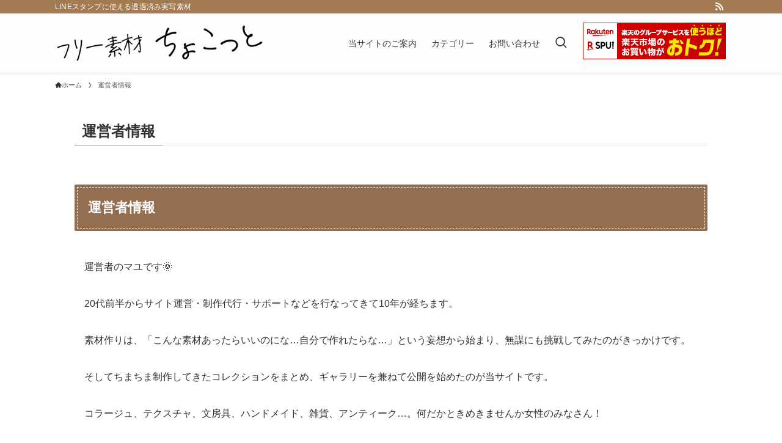

--- FILE ---
content_type: text/html; charset=UTF-8
request_url: https://cho.mayulog.net/%E9%81%8B%E5%96%B6%E8%80%85%E6%83%85%E5%A0%B1/
body_size: 13585
content:
<!DOCTYPE html>
<html lang="ja" data-loaded="false" data-scrolled="false" data-spmenu="closed">
<head>
<meta charset="utf-8">
<meta name="format-detection" content="telephone=no">
<meta http-equiv="X-UA-Compatible" content="IE=edge">
<meta name="viewport" content="width=device-width, viewport-fit=cover">
<title>運営者情報 | フリー素材 ちょこっと</title>
<meta name='robots' content='max-image-preview:large' />
	<style>img:is([sizes="auto" i], [sizes^="auto," i]) { contain-intrinsic-size: 3000px 1500px }</style>
	<link rel="alternate" type="application/rss+xml" title="フリー素材 ちょこっと &raquo; フィード" href="https://cho.mayulog.net/feed/" />
<link rel="alternate" type="application/rss+xml" title="フリー素材 ちょこっと &raquo; コメントフィード" href="https://cho.mayulog.net/comments/feed/" />

<!-- SEO SIMPLE PACK 3.6.2 -->
<meta name="description" content="運営者情報 運営者のマユです&#x1f31e; 20代前半からサイト運営・制作代行・サポートなどを行なってきて10年が経ちます。 素材作りは、「こんな素材あったらいいのにな…自分で作れたらな…」という妄想から始まり、無謀にも挑戦してみたのが">
<link rel="canonical" href="https://cho.mayulog.net/%e9%81%8b%e5%96%b6%e8%80%85%e6%83%85%e5%a0%b1/">
<meta property="og:locale" content="ja_JP">
<meta property="og:type" content="article">
<meta property="og:title" content="運営者情報 | フリー素材 ちょこっと">
<meta property="og:description" content="運営者情報 運営者のマユです&#x1f31e; 20代前半からサイト運営・制作代行・サポートなどを行なってきて10年が経ちます。 素材作りは、「こんな素材あったらいいのにな…自分で作れたらな…」という妄想から始まり、無謀にも挑戦してみたのが">
<meta property="og:url" content="https://cho.mayulog.net/%e9%81%8b%e5%96%b6%e8%80%85%e6%83%85%e5%a0%b1/">
<meta property="og:site_name" content="フリー素材 ちょこっと">
<meta name="twitter:card" content="summary_large_image">
<!-- Google Analytics (gtag.js) -->
<script async src="https://www.googletagmanager.com/gtag/js?id=G-YR3DV71174"></script>
<script>
	window.dataLayer = window.dataLayer || [];
	function gtag(){dataLayer.push(arguments);}
	gtag("js", new Date());
	gtag("config", "G-YR3DV71174");
</script>
	<!-- / SEO SIMPLE PACK -->

<link rel='stylesheet' id='wp-block-library-css' href='https://cho.mayulog.net/wp-includes/css/dist/block-library/style.min.css?ver=6.8.3' type='text/css' media='all' />
<link rel='stylesheet' id='swell-icons-css' href='https://cho.mayulog.net/wp-content/themes/swell/build/css/swell-icons.css?ver=2.7.4.1' type='text/css' media='all' />
<link rel='stylesheet' id='main_style-css' href='https://cho.mayulog.net/wp-content/themes/swell/build/css/main.css?ver=2.7.4.1' type='text/css' media='all' />
<style id='main_style-inline-css' type='text/css'>
/* 投稿リスト5列表示 */
@media (min-width: 700px) {
    .-sidebar-off .-type-card.-pc-col3 .p-postList__item,.-sidebar-off .-type-thumb.-pc-col3 .p-postList__item {
        width: calc(100% / 5);
    }
}

/* ギャラリーを自動的に拡大しない */
.wp-block-gallery .blocks-gallery-item {
  flex-grow: 0;
}
</style>
<link rel='stylesheet' id='swell_blocks-css' href='https://cho.mayulog.net/wp-content/themes/swell/build/css/blocks.css?ver=2.7.4.1' type='text/css' media='all' />
<style id='swell_custom-inline-css' type='text/css'>
:root{--swl-fz--content:4vw;--swl-font_family:"游ゴシック体", "Yu Gothic", YuGothic, "Hiragino Kaku Gothic ProN", "Hiragino Sans", Meiryo, sans-serif;--swl-font_weight:500;--color_main:#a37b53;--color_text:#333;--color_link:#a37b53;--color_htag:#936e51;--color_bg:#ffffff;--color_gradient1:#ffffff;--color_gradient2:#ddccaa;--color_main_thin:rgba(204, 154, 104, 0.05 );--color_main_dark:rgba(122, 92, 62, 1 );--color_list_check:#a37b53;--color_list_num:#a37b53;--color_list_good:#86dd7b;--color_list_triangle:#f4e03a;--color_list_bad:#f36060;--color_faq_q:#d55656;--color_faq_a:#6599b7;--color_icon_good:#3cd250;--color_icon_good_bg:#ecffe9;--color_icon_bad:#4b73eb;--color_icon_bad_bg:#eafaff;--color_icon_info:#f578b4;--color_icon_info_bg:#fff0fa;--color_icon_announce:#ffa537;--color_icon_announce_bg:#fff5f0;--color_icon_pen:#7a7a7a;--color_icon_pen_bg:#f7f7f7;--color_icon_book:#787364;--color_icon_book_bg:#f8f6ef;--color_icon_point:#ffa639;--color_icon_check:#86d67c;--color_icon_batsu:#f36060;--color_icon_hatena:#5295cc;--color_icon_caution:#f7da38;--color_icon_memo:#84878a;--color_deep01:#e44141;--color_deep02:#3d79d5;--color_deep03:#63a84d;--color_deep04:#f09f4d;--color_pale01:#fff2f0;--color_pale02:#f3f8fd;--color_pale03:#f1f9ee;--color_pale04:#fdf9ee;--color_mark_blue:#b7e3ff;--color_mark_green:#bdf9c3;--color_mark_yellow:#fcf69f;--color_mark_orange:#ffddbc;--border01:solid 1px var(--color_main);--border02:double 4px var(--color_main);--border03:dashed 2px var(--color_border);--border04:solid 4px var(--color_gray);--card_posts_thumb_ratio:56.25%;--list_posts_thumb_ratio:61.805%;--big_posts_thumb_ratio:56.25%;--thumb_posts_thumb_ratio:61.805%;--color_header_bg:#fdfdfd;--color_header_text:#333;--color_footer_bg:#a37b53;--color_footer_text:#ffffff;--container_size:1100px;--article_size:1100px;--logo_size_sp:40px;--logo_size_pc:65px;--logo_size_pcfix:45px;}.swl-cell-bg[data-icon="doubleCircle"]{--cell-icon-color:#ffc977}.swl-cell-bg[data-icon="circle"]{--cell-icon-color:#94e29c}.swl-cell-bg[data-icon="triangle"]{--cell-icon-color:#eeda2f}.swl-cell-bg[data-icon="close"]{--cell-icon-color:#ec9191}.swl-cell-bg[data-icon="hatena"]{--cell-icon-color:#93c9da}.swl-cell-bg[data-icon="check"]{--cell-icon-color:#94e29c}.swl-cell-bg[data-icon="line"]{--cell-icon-color:#9b9b9b}.cap_box[data-colset="col1"]{--capbox-color:#f59b5f;--capbox-color--bg:#fff8eb}.cap_box[data-colset="col2"]{--capbox-color:#5fb9f5;--capbox-color--bg:#edf5ff}.cap_box[data-colset="col3"]{--capbox-color:#2fcd90;--capbox-color--bg:#eafaf2}.red_{--the-btn-color:#f74a4a;--the-btn-color2:#ffbc49;--the-solid-shadow: rgba(185, 56, 56, 1 )}.blue_{--the-btn-color:#338df4;--the-btn-color2:#35eaff;--the-solid-shadow: rgba(38, 106, 183, 1 )}.green_{--the-btn-color:#62d847;--the-btn-color2:#7bf7bd;--the-solid-shadow: rgba(74, 162, 53, 1 )}.is-style-btn_normal{--the-btn-radius:80px}.is-style-btn_solid{--the-btn-radius:80px}.is-style-btn_shiny{--the-btn-radius:80px}.is-style-btn_line{--the-btn-radius:80px}.post_content blockquote{padding:1.5em 2em 1.5em 3em}.post_content blockquote::before{content:"";display:block;width:5px;height:calc(100% - 3em);top:1.5em;left:1.5em;border-left:solid 1px rgba(180,180,180,.75);border-right:solid 1px rgba(180,180,180,.75);}.mark_blue{background:-webkit-linear-gradient(transparent 64%,var(--color_mark_blue) 0%);background:linear-gradient(transparent 64%,var(--color_mark_blue) 0%)}.mark_green{background:-webkit-linear-gradient(transparent 64%,var(--color_mark_green) 0%);background:linear-gradient(transparent 64%,var(--color_mark_green) 0%)}.mark_yellow{background:-webkit-linear-gradient(transparent 64%,var(--color_mark_yellow) 0%);background:linear-gradient(transparent 64%,var(--color_mark_yellow) 0%)}.mark_orange{background:-webkit-linear-gradient(transparent 64%,var(--color_mark_orange) 0%);background:linear-gradient(transparent 64%,var(--color_mark_orange) 0%)}[class*="is-style-icon_"]{color:#333;border-width:0}[class*="is-style-big_icon_"]{border-width:2px;border-style:solid}[data-col="gray"] .c-balloon__text{background:#f7f7f7;border-color:#ccc}[data-col="gray"] .c-balloon__before{border-right-color:#f7f7f7}[data-col="green"] .c-balloon__text{background:#d1f8c2;border-color:#9ddd93}[data-col="green"] .c-balloon__before{border-right-color:#d1f8c2}[data-col="blue"] .c-balloon__text{background:#e2f6ff;border-color:#93d2f0}[data-col="blue"] .c-balloon__before{border-right-color:#e2f6ff}[data-col="red"] .c-balloon__text{background:#ffebeb;border-color:#f48789}[data-col="red"] .c-balloon__before{border-right-color:#ffebeb}[data-col="yellow"] .c-balloon__text{background:#f9f7d2;border-color:#fbe593}[data-col="yellow"] .c-balloon__before{border-right-color:#f9f7d2}.-type-list2 .p-postList__body::after,.-type-big .p-postList__body::after{content: "READ MORE »";}.c-postThumb__cat{background-color:#a37b53;color:#fff;background-image: repeating-linear-gradient(-45deg,rgba(255,255,255,.1),rgba(255,255,255,.1) 6px,transparent 6px,transparent 12px)}.post_content h2{padding:1em;border-radius:2px;color:#fff;background:var(--color_htag)}.post_content h2::before{position:absolute;display:block;pointer-events:none;content:"";width:calc(100% - 8px);height:calc(100% - 8px);top:4px;left:4px;right:auto;bottom:auto;border:dashed 1px #fff}.post_content h3{padding:0 .5em .5em}.post_content h3::before{content:"";width:100%;height:2px;background: repeating-linear-gradient(90deg, var(--color_htag) 0%, var(--color_htag) 29.3%, rgba(150,150,150,.2) 29.3%, rgba(150,150,150,.2) 100%)}.post_content h4{padding:0 0 0 16px;border-left:solid 2px var(--color_htag)}.post_content h2.is-style-section_ttl{padding-bottom:.75em}.post_content h2.is-style-section_ttl::after{position:absolute;top:auto;bottom:0;left:calc(50% - 1.25em);right:auto;display:block;width:2.5em;height:1px;border-radius:2px;pointer-events:none;background:currentColor;content:"";background:#936e51}.post_content h2.is-style-section_ttl.has-text-align-left::after{left:0px;right:auto}.post_content h2.is-style-section_ttl.has-text-align-right::after{left:auto;right:0}.l-header{box-shadow: 0 1px 4px rgba(0,0,0,.12)}.l-header__bar{color:#fff;background:var(--color_main)}.l-header__menuBtn{order:1}.l-header__customBtn{order:3}.c-gnav a::after{background:var(--color_main);width:100%;height:2px;transform:scaleX(0)}.p-spHeadMenu .menu-item.-current{border-bottom-color:var(--color_main)}.c-gnav > li:hover > a::after,.c-gnav > .-current > a::after{transform: scaleX(1)}.c-gnav .sub-menu{color:#fff;background:var(--color_main)}.l-fixHeader::before{opacity:1}#pagetop{border-radius:50%}#fix_bottom_menu{color:#ffffff}#fix_bottom_menu::before{background:#a37b53;opacity:0.9}.c-widget__title.-spmenu{padding:.5em .75em;border-radius:var(--swl-radius--2, 0px);background:var(--color_main);color:#fff;}.c-widget__title.-footer{padding:.5em}.c-widget__title.-footer::before{content:"";bottom:0;left:0;width:40%;z-index:1;background:var(--color_main)}.c-widget__title.-footer::after{content:"";bottom:0;left:0;width:100%;background:var(--color_border)}.c-secTitle{border-left:solid 2px var(--color_main);padding:0em .75em}.p-spMenu{color:#333}.p-spMenu__inner::before{background:#fdfdfd;opacity:1}.p-spMenu__overlay{background:#000;opacity:0.6}[class*="page-numbers"]{color:#fff;background-color:#dedede}a{text-decoration: none}.l-topTitleArea.c-filterLayer::before{background-color:#000;opacity:0.2;content:""}@media screen and (min-width: 960px){:root{}}@media screen and (max-width: 959px){:root{}.l-header__logo{order:2;text-align:center}#pagetop{display:none}}@media screen and (min-width: 600px){:root{--swl-fz--content:16px;}}@media screen and (max-width: 599px){:root{}}@media (min-width: 1308px) {.alignwide{left:-100px;width:calc(100% + 200px);}}@media (max-width: 1308px) {.-sidebar-off .swell-block-fullWide__inner.l-container .alignwide{left:0px;width:100%;}}.l-fixHeader .l-fixHeader__gnav{order:0}[data-scrolled=true] .l-fixHeader[data-ready]{opacity:1;-webkit-transform:translateY(0)!important;transform:translateY(0)!important;visibility:visible}.-body-solid .l-fixHeader{box-shadow:0 2px 4px var(--swl-color_shadow)}.l-fixHeader__inner{align-items:stretch;color:var(--color_header_text);display:flex;padding-bottom:0;padding-top:0;position:relative;z-index:1}.l-fixHeader__logo{align-items:center;display:flex;line-height:1;margin-right:24px;order:0;padding:16px 0}[data-scrolled=true] #fix_bottom_menu{bottom:0}#fix_bottom_menu{box-shadow:0 0 4px rgba(0,0,0,.1);transition:bottom .4s;width:100%;z-index:100}#fix_bottom_menu:before{display:block;z-index:0}#fix_bottom_menu .menu_list{align-items:center;display:flex;height:50px;justify-content:space-between;padding:2px 0 0;position:relative;z-index:1}#fix_bottom_menu .menu_btn .open_btn{opacity:1;-webkit-transform:scale(1.1);transform:scale(1.1)}#fix_bottom_menu .menu-item{flex:1 1 100%;margin:0;padding:0;text-align:center}#fix_bottom_menu .menu-item a{color:inherit;display:block;line-height:1;text-decoration:none}#fix_bottom_menu .menu-item i{color:inherit;display:block;font-size:20px;height:20px;line-height:20px;text-align:center}#fix_bottom_menu .menu-item i:before{color:inherit;display:inline-block}#fix_bottom_menu span{color:inherit;display:block;font-size:10px;line-height:1;margin-top:4px;width:100%}@media not all and (min-width:960px){#fix_bottom_menu{display:block;padding-bottom:calc(env(safe-area-inset-bottom)*.5)}}.l-header__bar{position:relative;width:100%}.l-header__bar .c-catchphrase{color:inherit;font-size:12px;letter-spacing:var(--swl-letter_spacing,.2px);line-height:14px;margin-right:auto;overflow:hidden;padding:4px 0;white-space:nowrap;width:50%}.l-header__bar .c-iconList .c-iconList__link{margin:0;padding:4px 6px}.l-header__barInner{align-items:center;display:flex;justify-content:flex-end}@media (min-width:960px){.-series .l-header__inner{align-items:stretch;display:flex}.-series .l-header__logo{align-items:center;display:flex;flex-wrap:wrap;margin-right:24px;padding:16px 0}.-series .l-header__logo .c-catchphrase{font-size:13px;padding:4px 0}.-series .c-headLogo{margin-right:16px}.-series-right .l-header__inner{justify-content:space-between}.-series-right .c-gnavWrap{margin-left:auto}.-series-right .w-header{margin-left:12px}.-series-left .w-header{margin-left:auto}}@media (min-width:960px) and (min-width:600px){.-series .c-headLogo{max-width:400px}}.c-gnav .sub-menu a:before,.c-listMenu a:before{-webkit-font-smoothing:antialiased;-moz-osx-font-smoothing:grayscale;font-family:icomoon!important;font-style:normal;font-variant:normal;font-weight:400;line-height:1;text-transform:none}.c-submenuToggleBtn{display:none}.c-listMenu a{padding:.75em 1em .75em 1.5em;transition:padding .25s}.c-listMenu a:hover{padding-left:1.75em;padding-right:.75em}.c-gnav .sub-menu a:before,.c-listMenu a:before{color:inherit;content:"\e921";display:inline-block;left:2px;position:absolute;top:50%;-webkit-transform:translateY(-50%);transform:translateY(-50%);vertical-align:middle}.widget_categories>ul>.cat-item>a,.wp-block-categories-list>li>a{padding-left:1.75em}.c-listMenu .children,.c-listMenu .sub-menu{margin:0}.c-listMenu .children a,.c-listMenu .sub-menu a{font-size:.9em;padding-left:2.5em}.c-listMenu .children a:before,.c-listMenu .sub-menu a:before{left:1em}.c-listMenu .children a:hover,.c-listMenu .sub-menu a:hover{padding-left:2.75em}.c-listMenu .children ul a,.c-listMenu .sub-menu ul a{padding-left:3.25em}.c-listMenu .children ul a:before,.c-listMenu .sub-menu ul a:before{left:1.75em}.c-listMenu .children ul a:hover,.c-listMenu .sub-menu ul a:hover{padding-left:3.5em}.c-gnav li:hover>.sub-menu{opacity:1;visibility:visible}.c-gnav .sub-menu:before{background:inherit;content:"";height:100%;left:0;position:absolute;top:0;width:100%;z-index:0}.c-gnav .sub-menu .sub-menu{left:100%;top:0;z-index:-1}.c-gnav .sub-menu a{padding-left:2em}.c-gnav .sub-menu a:before{left:.5em}.c-gnav .sub-menu a:hover .ttl{left:4px}:root{--color_content_bg:#fff;}.c-widget__title.-side{padding:0 .5em .5em}.c-widget__title.-side::before{content:"";bottom:0;left:0;width:40%;z-index:1;background:var(--color_main)}.c-widget__title.-side::after{content:"";bottom:0;left:0;width:100%;background:var(--color_border)}.page.-index-off .w-beforeToc{display:none}@media screen and (min-width: 960px){:root{}}@media screen and (max-width: 959px){:root{}}@media screen and (min-width: 600px){:root{}}@media screen and (max-width: 599px){:root{}}.l-content{padding-top:4vw}.p-breadcrumb+.l-content{padding-top:0}.-frame-on .l-mainContent{background:#fff;border-radius:var(--swl-radius--4,0);padding:3vw}.-frame-on-sidebar #sidebar .c-widget{background:#fff;border-radius:var(--swl-radius--4,0);padding:16px}.-frame-on-sidebar #sidebar .widget_swell_prof_widget{padding:0!important}.-frame-on-sidebar #sidebar .p-profileBox{background:#fff;border:none;color:#333}.-frame-on-sidebar #sidebar .calendar_wrap{border:none;padding:0}.-frame-border.-frame-on-sidebar #sidebar .c-widget,.-frame-border .l-mainContent{box-shadow:0 0 1px var(--swl-color_shadow)}.swell-block-fullWide__inner .alignwide{left:0;width:100%}.swell-block-fullWide__inner .alignfull{left:calc(0px - var(--swl-fw_inner_pad, 0))!important;margin-left:0!important;margin-right:0!important;width:calc(100% + var(--swl-fw_inner_pad, 0)*2)!important}@media not all and (min-width:960px){.alignwide,.l-content .alignfull{left:-3vw;width:calc(100% + 6vw)}.l-content{padding-left:2vw;padding-right:2vw}.-frame-on{--swl-pad_container:2vw;--swl-h2-margin--x:-3vw}.-frame-off-sidebar .l-sidebar{padding-left:1vw;padding-right:1vw}.swell-block-fullWide__inner.l-article{--swl-fw_inner_pad:calc(var(--swl-pad_container, 2vw) + 3vw)}.swell-block-fullWide__inner.l-container{--swl-fw_inner_pad:var(--swl-pad_container,2vw)}.swell-block-fullWide__inner.l-article .alignwide{left:-1.5vw;width:calc(100% + 3vw)}}@media (min-width:960px){.alignwide,.l-content .alignfull{left:-48px;width:calc(100% + 96px)}.l-content .c-widget .alignfull{left:-32px;width:calc(100% + 64px)}.-frame-on .l-mainContent{padding:32px}.swell-block-fullWide__inner.l-article{--swl-fw_inner_pad:calc(var(--swl-pad_post_content) + 32px)}.swell-block-fullWide__inner.l-container{--swl-fw_inner_pad:16px}.swell-block-fullWide__inner.l-article .alignwide{left:-16px;width:calc(100% + 32px)}}@media (min-width:600px){.l-content{padding-top:2em}}.-index-off .p-toc,.swell-toc-placeholder:empty{display:none}.p-toc.-modal{height:100%;margin:0;overflow-y:auto;padding:0}#main_content .p-toc{border-radius:var(--swl-radius--2,0);margin:4em auto;max-width:800px}#sidebar .p-toc{margin-top:-.5em}.p-toc .__pn:before{content:none!important;counter-increment:none}.p-toc .__prev{margin:0 0 1em}.p-toc .__next{margin:1em 0 0}.p-toc.is-omitted:not([data-omit=ct]) [data-level="2"] .p-toc__childList{display:none}.p-toc.is-omitted:not([data-omit=nest]){position:relative}.p-toc.is-omitted:not([data-omit=nest]):before{background:linear-gradient(hsla(0,0%,100%,0),var(--color_bg));bottom:5em;content:"";height:4em;left:0;opacity:.75;pointer-events:none;position:absolute;width:100%;z-index:1}.p-toc.is-omitted:not([data-omit=nest]):after{background:var(--color_bg);bottom:0;content:"";height:5em;left:0;opacity:.75;position:absolute;width:100%;z-index:1}.p-toc.is-omitted:not([data-omit=nest]) .__next,.p-toc.is-omitted:not([data-omit=nest]) [data-omit="1"]{display:none}.p-toc .p-toc__expandBtn{background-color:#f7f7f7;border:rgba(0,0,0,.2);border-radius:5em;box-shadow:0 0 0 1px #bbb;color:#333;display:block;font-size:14px;line-height:1.5;margin:.75em auto 0;min-width:6em;padding:.5em 1em;position:relative;transition:box-shadow .25s;z-index:2}.p-toc[data-omit=nest] .p-toc__expandBtn{display:inline-block;font-size:13px;margin:0 0 0 1.25em;padding:.5em .75em}.p-toc:not([data-omit=nest]) .p-toc__expandBtn:after,.p-toc:not([data-omit=nest]) .p-toc__expandBtn:before{border-top-color:inherit;border-top-style:dotted;border-top-width:3px;content:"";display:block;height:1px;position:absolute;top:calc(50% - 1px);transition:border-color .25s;width:100%;width:22px}.p-toc:not([data-omit=nest]) .p-toc__expandBtn:before{right:calc(100% + 1em)}.p-toc:not([data-omit=nest]) .p-toc__expandBtn:after{left:calc(100% + 1em)}.p-toc.is-expanded .p-toc__expandBtn{border-color:transparent}.p-toc__ttl{display:block;font-size:1.2em;line-height:1;position:relative;text-align:center}.p-toc__ttl:before{content:"\e918";display:inline-block;font-family:icomoon;margin-right:.5em;padding-bottom:2px;vertical-align:middle}#index_modal .p-toc__ttl{margin-bottom:.5em}.p-toc__list li{line-height:1.6}.p-toc__list>li+li{margin-top:.5em}.p-toc__list .p-toc__childList{padding-left:.5em}.p-toc__list [data-level="3"]{font-size:.9em}.p-toc__list .mininote{display:none}.post_content .p-toc__list{padding-left:0}#sidebar .p-toc__list{margin-bottom:0}#sidebar .p-toc__list .p-toc__childList{padding-left:0}.p-toc__link{color:inherit;font-size:inherit;text-decoration:none}.p-toc__link:hover{opacity:.8}.p-toc.-double{background:var(--color_gray);background:linear-gradient(-45deg,transparent 25%,var(--color_gray) 25%,var(--color_gray) 50%,transparent 50%,transparent 75%,var(--color_gray) 75%,var(--color_gray));background-clip:padding-box;background-size:4px 4px;border-bottom:4px double var(--color_border);border-top:4px double var(--color_border);padding:1.5em 1em 1em}.p-toc.-double .p-toc__ttl{margin-bottom:.75em}@media (min-width:960px){#main_content .p-toc{width:92%}}@media (hover:hover){.p-toc .p-toc__expandBtn:hover{border-color:transparent;box-shadow:0 0 0 2px currentColor}}@media (min-width:600px){.p-toc.-double{padding:2em}}
</style>
<link rel='stylesheet' id='swell-parts/footer-css' href='https://cho.mayulog.net/wp-content/themes/swell/build/css/modules/parts/footer.css?ver=2.7.4.1' type='text/css' media='all' />
<link rel='stylesheet' id='swell-page/page-css' href='https://cho.mayulog.net/wp-content/themes/swell/build/css/modules/page/page.css?ver=2.7.4.1' type='text/css' media='all' />
<style id='classic-theme-styles-inline-css' type='text/css'>
/*! This file is auto-generated */
.wp-block-button__link{color:#fff;background-color:#32373c;border-radius:9999px;box-shadow:none;text-decoration:none;padding:calc(.667em + 2px) calc(1.333em + 2px);font-size:1.125em}.wp-block-file__button{background:#32373c;color:#fff;text-decoration:none}
</style>
<style id='global-styles-inline-css' type='text/css'>
:root{--wp--preset--aspect-ratio--square: 1;--wp--preset--aspect-ratio--4-3: 4/3;--wp--preset--aspect-ratio--3-4: 3/4;--wp--preset--aspect-ratio--3-2: 3/2;--wp--preset--aspect-ratio--2-3: 2/3;--wp--preset--aspect-ratio--16-9: 16/9;--wp--preset--aspect-ratio--9-16: 9/16;--wp--preset--color--black: #000;--wp--preset--color--cyan-bluish-gray: #abb8c3;--wp--preset--color--white: #fff;--wp--preset--color--pale-pink: #f78da7;--wp--preset--color--vivid-red: #cf2e2e;--wp--preset--color--luminous-vivid-orange: #ff6900;--wp--preset--color--luminous-vivid-amber: #fcb900;--wp--preset--color--light-green-cyan: #7bdcb5;--wp--preset--color--vivid-green-cyan: #00d084;--wp--preset--color--pale-cyan-blue: #8ed1fc;--wp--preset--color--vivid-cyan-blue: #0693e3;--wp--preset--color--vivid-purple: #9b51e0;--wp--preset--color--swl-main: var(--color_main);--wp--preset--color--swl-main-thin: var(--color_main_thin);--wp--preset--color--swl-gray: var(--color_gray);--wp--preset--color--swl-deep-01: var(--color_deep01);--wp--preset--color--swl-deep-02: var(--color_deep02);--wp--preset--color--swl-deep-03: var(--color_deep03);--wp--preset--color--swl-deep-04: var(--color_deep04);--wp--preset--color--swl-pale-01: var(--color_pale01);--wp--preset--color--swl-pale-02: var(--color_pale02);--wp--preset--color--swl-pale-03: var(--color_pale03);--wp--preset--color--swl-pale-04: var(--color_pale04);--wp--preset--gradient--vivid-cyan-blue-to-vivid-purple: linear-gradient(135deg,rgba(6,147,227,1) 0%,rgb(155,81,224) 100%);--wp--preset--gradient--light-green-cyan-to-vivid-green-cyan: linear-gradient(135deg,rgb(122,220,180) 0%,rgb(0,208,130) 100%);--wp--preset--gradient--luminous-vivid-amber-to-luminous-vivid-orange: linear-gradient(135deg,rgba(252,185,0,1) 0%,rgba(255,105,0,1) 100%);--wp--preset--gradient--luminous-vivid-orange-to-vivid-red: linear-gradient(135deg,rgba(255,105,0,1) 0%,rgb(207,46,46) 100%);--wp--preset--gradient--very-light-gray-to-cyan-bluish-gray: linear-gradient(135deg,rgb(238,238,238) 0%,rgb(169,184,195) 100%);--wp--preset--gradient--cool-to-warm-spectrum: linear-gradient(135deg,rgb(74,234,220) 0%,rgb(151,120,209) 20%,rgb(207,42,186) 40%,rgb(238,44,130) 60%,rgb(251,105,98) 80%,rgb(254,248,76) 100%);--wp--preset--gradient--blush-light-purple: linear-gradient(135deg,rgb(255,206,236) 0%,rgb(152,150,240) 100%);--wp--preset--gradient--blush-bordeaux: linear-gradient(135deg,rgb(254,205,165) 0%,rgb(254,45,45) 50%,rgb(107,0,62) 100%);--wp--preset--gradient--luminous-dusk: linear-gradient(135deg,rgb(255,203,112) 0%,rgb(199,81,192) 50%,rgb(65,88,208) 100%);--wp--preset--gradient--pale-ocean: linear-gradient(135deg,rgb(255,245,203) 0%,rgb(182,227,212) 50%,rgb(51,167,181) 100%);--wp--preset--gradient--electric-grass: linear-gradient(135deg,rgb(202,248,128) 0%,rgb(113,206,126) 100%);--wp--preset--gradient--midnight: linear-gradient(135deg,rgb(2,3,129) 0%,rgb(40,116,252) 100%);--wp--preset--font-size--small: 0.9em;--wp--preset--font-size--medium: 1.1em;--wp--preset--font-size--large: 1.25em;--wp--preset--font-size--x-large: 42px;--wp--preset--font-size--xs: 0.75em;--wp--preset--font-size--huge: 1.6em;--wp--preset--spacing--20: 0.44rem;--wp--preset--spacing--30: 0.67rem;--wp--preset--spacing--40: 1rem;--wp--preset--spacing--50: 1.5rem;--wp--preset--spacing--60: 2.25rem;--wp--preset--spacing--70: 3.38rem;--wp--preset--spacing--80: 5.06rem;--wp--preset--shadow--natural: 6px 6px 9px rgba(0, 0, 0, 0.2);--wp--preset--shadow--deep: 12px 12px 50px rgba(0, 0, 0, 0.4);--wp--preset--shadow--sharp: 6px 6px 0px rgba(0, 0, 0, 0.2);--wp--preset--shadow--outlined: 6px 6px 0px -3px rgba(255, 255, 255, 1), 6px 6px rgba(0, 0, 0, 1);--wp--preset--shadow--crisp: 6px 6px 0px rgba(0, 0, 0, 1);}:where(.is-layout-flex){gap: 0.5em;}:where(.is-layout-grid){gap: 0.5em;}body .is-layout-flex{display: flex;}.is-layout-flex{flex-wrap: wrap;align-items: center;}.is-layout-flex > :is(*, div){margin: 0;}body .is-layout-grid{display: grid;}.is-layout-grid > :is(*, div){margin: 0;}:where(.wp-block-columns.is-layout-flex){gap: 2em;}:where(.wp-block-columns.is-layout-grid){gap: 2em;}:where(.wp-block-post-template.is-layout-flex){gap: 1.25em;}:where(.wp-block-post-template.is-layout-grid){gap: 1.25em;}.has-black-color{color: var(--wp--preset--color--black) !important;}.has-cyan-bluish-gray-color{color: var(--wp--preset--color--cyan-bluish-gray) !important;}.has-white-color{color: var(--wp--preset--color--white) !important;}.has-pale-pink-color{color: var(--wp--preset--color--pale-pink) !important;}.has-vivid-red-color{color: var(--wp--preset--color--vivid-red) !important;}.has-luminous-vivid-orange-color{color: var(--wp--preset--color--luminous-vivid-orange) !important;}.has-luminous-vivid-amber-color{color: var(--wp--preset--color--luminous-vivid-amber) !important;}.has-light-green-cyan-color{color: var(--wp--preset--color--light-green-cyan) !important;}.has-vivid-green-cyan-color{color: var(--wp--preset--color--vivid-green-cyan) !important;}.has-pale-cyan-blue-color{color: var(--wp--preset--color--pale-cyan-blue) !important;}.has-vivid-cyan-blue-color{color: var(--wp--preset--color--vivid-cyan-blue) !important;}.has-vivid-purple-color{color: var(--wp--preset--color--vivid-purple) !important;}.has-black-background-color{background-color: var(--wp--preset--color--black) !important;}.has-cyan-bluish-gray-background-color{background-color: var(--wp--preset--color--cyan-bluish-gray) !important;}.has-white-background-color{background-color: var(--wp--preset--color--white) !important;}.has-pale-pink-background-color{background-color: var(--wp--preset--color--pale-pink) !important;}.has-vivid-red-background-color{background-color: var(--wp--preset--color--vivid-red) !important;}.has-luminous-vivid-orange-background-color{background-color: var(--wp--preset--color--luminous-vivid-orange) !important;}.has-luminous-vivid-amber-background-color{background-color: var(--wp--preset--color--luminous-vivid-amber) !important;}.has-light-green-cyan-background-color{background-color: var(--wp--preset--color--light-green-cyan) !important;}.has-vivid-green-cyan-background-color{background-color: var(--wp--preset--color--vivid-green-cyan) !important;}.has-pale-cyan-blue-background-color{background-color: var(--wp--preset--color--pale-cyan-blue) !important;}.has-vivid-cyan-blue-background-color{background-color: var(--wp--preset--color--vivid-cyan-blue) !important;}.has-vivid-purple-background-color{background-color: var(--wp--preset--color--vivid-purple) !important;}.has-black-border-color{border-color: var(--wp--preset--color--black) !important;}.has-cyan-bluish-gray-border-color{border-color: var(--wp--preset--color--cyan-bluish-gray) !important;}.has-white-border-color{border-color: var(--wp--preset--color--white) !important;}.has-pale-pink-border-color{border-color: var(--wp--preset--color--pale-pink) !important;}.has-vivid-red-border-color{border-color: var(--wp--preset--color--vivid-red) !important;}.has-luminous-vivid-orange-border-color{border-color: var(--wp--preset--color--luminous-vivid-orange) !important;}.has-luminous-vivid-amber-border-color{border-color: var(--wp--preset--color--luminous-vivid-amber) !important;}.has-light-green-cyan-border-color{border-color: var(--wp--preset--color--light-green-cyan) !important;}.has-vivid-green-cyan-border-color{border-color: var(--wp--preset--color--vivid-green-cyan) !important;}.has-pale-cyan-blue-border-color{border-color: var(--wp--preset--color--pale-cyan-blue) !important;}.has-vivid-cyan-blue-border-color{border-color: var(--wp--preset--color--vivid-cyan-blue) !important;}.has-vivid-purple-border-color{border-color: var(--wp--preset--color--vivid-purple) !important;}.has-vivid-cyan-blue-to-vivid-purple-gradient-background{background: var(--wp--preset--gradient--vivid-cyan-blue-to-vivid-purple) !important;}.has-light-green-cyan-to-vivid-green-cyan-gradient-background{background: var(--wp--preset--gradient--light-green-cyan-to-vivid-green-cyan) !important;}.has-luminous-vivid-amber-to-luminous-vivid-orange-gradient-background{background: var(--wp--preset--gradient--luminous-vivid-amber-to-luminous-vivid-orange) !important;}.has-luminous-vivid-orange-to-vivid-red-gradient-background{background: var(--wp--preset--gradient--luminous-vivid-orange-to-vivid-red) !important;}.has-very-light-gray-to-cyan-bluish-gray-gradient-background{background: var(--wp--preset--gradient--very-light-gray-to-cyan-bluish-gray) !important;}.has-cool-to-warm-spectrum-gradient-background{background: var(--wp--preset--gradient--cool-to-warm-spectrum) !important;}.has-blush-light-purple-gradient-background{background: var(--wp--preset--gradient--blush-light-purple) !important;}.has-blush-bordeaux-gradient-background{background: var(--wp--preset--gradient--blush-bordeaux) !important;}.has-luminous-dusk-gradient-background{background: var(--wp--preset--gradient--luminous-dusk) !important;}.has-pale-ocean-gradient-background{background: var(--wp--preset--gradient--pale-ocean) !important;}.has-electric-grass-gradient-background{background: var(--wp--preset--gradient--electric-grass) !important;}.has-midnight-gradient-background{background: var(--wp--preset--gradient--midnight) !important;}.has-small-font-size{font-size: var(--wp--preset--font-size--small) !important;}.has-medium-font-size{font-size: var(--wp--preset--font-size--medium) !important;}.has-large-font-size{font-size: var(--wp--preset--font-size--large) !important;}.has-x-large-font-size{font-size: var(--wp--preset--font-size--x-large) !important;}
:where(.wp-block-post-template.is-layout-flex){gap: 1.25em;}:where(.wp-block-post-template.is-layout-grid){gap: 1.25em;}
:where(.wp-block-columns.is-layout-flex){gap: 2em;}:where(.wp-block-columns.is-layout-grid){gap: 2em;}
:root :where(.wp-block-pullquote){font-size: 1.5em;line-height: 1.6;}
</style>

<noscript><link href="https://cho.mayulog.net/wp-content/themes/swell/build/css/noscript.css" rel="stylesheet"></noscript>
<link rel="https://api.w.org/" href="https://cho.mayulog.net/wp-json/" /><link rel="alternate" title="JSON" type="application/json" href="https://cho.mayulog.net/wp-json/wp/v2/pages/15363" /><link rel='shortlink' href='https://cho.mayulog.net/?p=15363' />
<link rel="icon" href="https://cho.mayulog.net/wp-content/uploads/cropped-favicon-32x32.png" sizes="32x32" />
<link rel="icon" href="https://cho.mayulog.net/wp-content/uploads/cropped-favicon-192x192.png" sizes="192x192" />
<link rel="apple-touch-icon" href="https://cho.mayulog.net/wp-content/uploads/cropped-favicon-180x180.png" />
<meta name="msapplication-TileImage" content="https://cho.mayulog.net/wp-content/uploads/cropped-favicon-270x270.png" />

<link rel="stylesheet" href="https://cho.mayulog.net/wp-content/themes/swell/build/css/print.css" media="print" >
<script async src="https://pagead2.googlesyndication.com/pagead/js/adsbygoogle.js?client=ca-pub-4975342324904566"
     crossorigin="anonymous"></script>
</head>
<body>
<div id="body_wrap" class="wp-singular page-template-default page page-id-15363 wp-theme-swell -index-off -sidebar-off -frame-on -frame-off-sidebar id_15363" >
<div id="sp_menu" class="p-spMenu -left">
	<div class="p-spMenu__inner">
		<div class="p-spMenu__closeBtn">
			<button class="c-iconBtn -menuBtn c-plainBtn" data-onclick="toggleMenu" aria-label="メニューを閉じる">
				<i class="c-iconBtn__icon icon-close-thin"></i>
			</button>
		</div>
		<div class="p-spMenu__body">
			<div class="c-widget__title -spmenu">
				MENU			</div>
			<div class="p-spMenu__nav">
				<ul class="c-spnav c-listMenu"><li class="menu-item menu-item-type-post_type menu-item-object-page menu-item-13312"><a href="https://cho.mayulog.net/information/">当サイトのご案内</a></li>
<li class="menu-item menu-item-type-custom menu-item-object-custom menu-item-has-children menu-item-11124"><a href="/">カテゴリー</a>
<ul class="sub-menu">
	<li class="menu-item menu-item-type-taxonomy menu-item-object-category menu-item-11133"><a href="https://cho.mayulog.net/category/handmade/">ハンドメイド</a></li>
	<li class="menu-item menu-item-type-taxonomy menu-item-object-category menu-item-11129"><a href="https://cho.mayulog.net/category/stationery/">文房具</a></li>
	<li class="menu-item menu-item-type-taxonomy menu-item-object-category menu-item-11128"><a href="https://cho.mayulog.net/category/other/">いろいろ</a></li>
	<li class="menu-item menu-item-type-taxonomy menu-item-object-category menu-item-11125"><a href="https://cho.mayulog.net/category/ornament/">装飾</a></li>
	<li class="menu-item menu-item-type-taxonomy menu-item-object-category menu-item-11127"><a href="https://cho.mayulog.net/category/wallpaper/">背景素材</a></li>
</ul>
</li>
<li class="menu-item menu-item-type-post_type menu-item-object-page menu-item-13313"><a href="https://cho.mayulog.net/contact/">お問い合わせ</a></li>
</ul>			</div>
					</div>
	</div>
	<div class="p-spMenu__overlay c-overlay" data-onclick="toggleMenu"></div>
</div>
<header id="header" class="l-header -series -series-right" data-spfix="1">
	<div class="l-header__bar pc_">
	<div class="l-header__barInner l-container">
		<div class="c-catchphrase">LINEスタンプに使える透過済み実写素材</div><ul class="c-iconList">
						<li class="c-iconList__item -rss">
						<a href="https://cho.mayulog.net/feed/" target="_blank" rel="noopener" class="c-iconList__link u-fz-14 hov-flash" aria-label="rss">
							<i class="c-iconList__icon icon-rss" role="presentation"></i>
						</a>
					</li>
				</ul>
	</div>
</div>
	<div class="l-header__inner l-container">
		<div class="l-header__logo">
			<div class="c-headLogo -img"><a href="https://cho.mayulog.net/" title="フリー素材 ちょこっと" class="c-headLogo__link" rel="home"><img width="598" height="113"  src="https://cho.mayulog.net/wp-content/uploads/logo.png" alt="フリー素材 ちょこっと" class="c-headLogo__img" srcset="https://cho.mayulog.net/wp-content/uploads/logo.png 598w, https://cho.mayulog.net/wp-content/uploads/logo-300x57.png 300w" sizes="(max-width: 959px) 50vw, 800px" decoding="async" loading="eager" ></a></div>					</div>
		<nav id="gnav" class="l-header__gnav c-gnavWrap">
					<ul class="c-gnav">
			<li class="menu-item menu-item-type-post_type menu-item-object-page menu-item-13312"><a href="https://cho.mayulog.net/information/"><span class="ttl">当サイトのご案内</span></a></li>
<li class="menu-item menu-item-type-custom menu-item-object-custom menu-item-has-children menu-item-11124"><a href="/"><span class="ttl">カテゴリー</span></a>
<ul class="sub-menu">
	<li class="menu-item menu-item-type-taxonomy menu-item-object-category menu-item-11133"><a href="https://cho.mayulog.net/category/handmade/"><span class="ttl">ハンドメイド</span></a></li>
	<li class="menu-item menu-item-type-taxonomy menu-item-object-category menu-item-11129"><a href="https://cho.mayulog.net/category/stationery/"><span class="ttl">文房具</span></a></li>
	<li class="menu-item menu-item-type-taxonomy menu-item-object-category menu-item-11128"><a href="https://cho.mayulog.net/category/other/"><span class="ttl">いろいろ</span></a></li>
	<li class="menu-item menu-item-type-taxonomy menu-item-object-category menu-item-11125"><a href="https://cho.mayulog.net/category/ornament/"><span class="ttl">装飾</span></a></li>
	<li class="menu-item menu-item-type-taxonomy menu-item-object-category menu-item-11127"><a href="https://cho.mayulog.net/category/wallpaper/"><span class="ttl">背景素材</span></a></li>
</ul>
</li>
<li class="menu-item menu-item-type-post_type menu-item-object-page menu-item-13313"><a href="https://cho.mayulog.net/contact/"><span class="ttl">お問い合わせ</span></a></li>
							<li class="menu-item c-gnav__s">
					<button class="c-gnav__sBtn c-plainBtn" data-onclick="toggleSearch" aria-label="検索ボタン">
						<i class="icon-search"></i>
					</button>
				</li>
					</ul>
			</nav>
		<div class="w-header pc_"><div class="w-header__inner"><div id="swell_ad_widget-6" class="w-header__item widget_swell_ad_widget"><a href="https://hb.afl.rakuten.co.jp/hsc/12664798.869cdf36.15ea3dd2.8b1384ff/?link_type=pict&ut=eyJwYWdlIjoic2hvcCIsInR5cGUiOiJwaWN0IiwiY29sIjoxLCJjYXQiOiI0NCIsImJhbiI6NDYwMTM4LCJhbXAiOmZhbHNlfQ%3D%3D" target="_blank" rel="nofollow sponsored noopener" style="word-wrap:break-word;"><img src="https://hbb.afl.rakuten.co.jp/hsb/12664798.869cdf36.15ea3dd2.8b1384ff/?me_id=1&me_adv_id=460138&t=pict" border="0" style="margin:2px" alt="" title=""></a></div></div></div><div class="l-header__customBtn sp_">
	</div>
<div class="l-header__menuBtn sp_">
	<button class="c-iconBtn -menuBtn c-plainBtn" data-onclick="toggleMenu" aria-label="メニューボタン">
		<i class="c-iconBtn__icon icon-menu-thin"></i>
			</button>
</div>
	</div>
	</header>
<div id="fix_header" class="l-fixHeader -series -series-right">
	<div class="l-fixHeader__inner l-container">
		<div class="l-fixHeader__logo">
			<div class="c-headLogo -img"><a href="https://cho.mayulog.net/" title="フリー素材 ちょこっと" class="c-headLogo__link" rel="home"><img width="598" height="113"  src="https://cho.mayulog.net/wp-content/uploads/logo.png" alt="フリー素材 ちょこっと" class="c-headLogo__img" srcset="https://cho.mayulog.net/wp-content/uploads/logo.png 598w, https://cho.mayulog.net/wp-content/uploads/logo-300x57.png 300w" sizes="(max-width: 959px) 50vw, 800px" decoding="async" loading="eager" ></a></div>		</div>
		<div class="l-fixHeader__gnav c-gnavWrap">
					<ul class="c-gnav">
			<li class="menu-item menu-item-type-post_type menu-item-object-page menu-item-13312"><a href="https://cho.mayulog.net/information/"><span class="ttl">当サイトのご案内</span></a></li>
<li class="menu-item menu-item-type-custom menu-item-object-custom menu-item-has-children menu-item-11124"><a href="/"><span class="ttl">カテゴリー</span></a>
<ul class="sub-menu">
	<li class="menu-item menu-item-type-taxonomy menu-item-object-category menu-item-11133"><a href="https://cho.mayulog.net/category/handmade/"><span class="ttl">ハンドメイド</span></a></li>
	<li class="menu-item menu-item-type-taxonomy menu-item-object-category menu-item-11129"><a href="https://cho.mayulog.net/category/stationery/"><span class="ttl">文房具</span></a></li>
	<li class="menu-item menu-item-type-taxonomy menu-item-object-category menu-item-11128"><a href="https://cho.mayulog.net/category/other/"><span class="ttl">いろいろ</span></a></li>
	<li class="menu-item menu-item-type-taxonomy menu-item-object-category menu-item-11125"><a href="https://cho.mayulog.net/category/ornament/"><span class="ttl">装飾</span></a></li>
	<li class="menu-item menu-item-type-taxonomy menu-item-object-category menu-item-11127"><a href="https://cho.mayulog.net/category/wallpaper/"><span class="ttl">背景素材</span></a></li>
</ul>
</li>
<li class="menu-item menu-item-type-post_type menu-item-object-page menu-item-13313"><a href="https://cho.mayulog.net/contact/"><span class="ttl">お問い合わせ</span></a></li>
							<li class="menu-item c-gnav__s">
					<button class="c-gnav__sBtn c-plainBtn" data-onclick="toggleSearch" aria-label="検索ボタン">
						<i class="icon-search"></i>
					</button>
				</li>
					</ul>
			</div>
	</div>
</div>
<div id="breadcrumb" class="p-breadcrumb -bg-on"><ol class="p-breadcrumb__list l-container"><li class="p-breadcrumb__item"><a href="https://cho.mayulog.net/" class="p-breadcrumb__text"><span class="__home icon-home"> ホーム</span></a></li><li class="p-breadcrumb__item"><span class="p-breadcrumb__text">運営者情報</span></li></ol></div><div id="content" class="l-content l-container" data-postid="15363">
		<main id="main_content" class="l-mainContent l-article">
			<div class="l-mainContent__inner" data-clarity-region="article">
				<h1 class="c-pageTitle" data-style="b_bottom"><span class="c-pageTitle__inner">運営者情報</span></h1>				<div class="post_content">
					
<h2 class="wp-block-heading" id="a3">運営者情報</h2>



<p>運営者のマユです&#x1f31e;</p>



<p>20代前半からサイト運営・制作代行・サポートなどを行なってきて10年が経ちます。</p>



<p>素材作りは、「こんな素材あったらいいのにな…自分で作れたらな…」という妄想から始まり、無謀にも挑戦してみたのがきっかけです。</p>



<p>そしてちまちま制作してきたコレクションをまとめ、ギャラリーを兼ねて公開を始めたのが当サイトです。</p>



<p>コラージュ、テクスチャ、文房具、ハンドメイド、雑貨、アンティーク…。何だかときめきませんか女性のみなさん！</p>



<p>ほんのちょこっとした作品ばかりなので素材というには物足りないかもしれませんが、ゆっくりご覧になっていってください。</p>



<p>どこかでなにかのお役に立てたなら幸いです。</p>
				</div>
							</div>
					</main>
	</div>
<footer id="footer" class="l-footer">
	<div class="l-footer__inner">
	<div class="l-footer__widgetArea">
	<div class="l-container w-footer -col1">
		<div class="w-footer__box"><div id="block-2" class="c-widget widget_block"><div class="p-blogParts post_content" data-partsID="15349"><div class="p-postListWrap"><ul class="p-postList -type-thumb -pc-col3 -sp-col2"><li class="p-postList__item">
	<a href="https://cho.mayulog.net/other/fruits/" class="p-postList__link">
		<div class="p-postList__thumb c-postThumb">
	<figure class="c-postThumb__figure">
		<img decoding="async" width="450" height="338"  src="[data-uri]" alt="フルーツの写真アイコン" class="c-postThumb__img u-obf-cover lazyload" sizes="(min-width: 960px) 400px, 50vw" data-src="https://cho.mayulog.net/wp-content/uploads/fbfruits.png" data-srcset="https://cho.mayulog.net/wp-content/uploads/fbfruits.png 450w, https://cho.mayulog.net/wp-content/uploads/fbfruits-300x225.png 300w" data-aspectratio="450/338" ><noscript><img decoding="async" src="[data-uri]" data-src="https://cho.mayulog.net/wp-content/uploads/fbfruits.png" class="c-postThumb__img u-obf-cover lazyload" alt=""><noscript><img decoding="async" src="https://cho.mayulog.net/wp-content/uploads/fbfruits.png" class="c-postThumb__img u-obf-cover" alt=""></noscript></noscript>	</figure>
	</div>
			</a>
</li>
<li class="p-postList__item">
	<a href="https://cho.mayulog.net/stationery/note/" class="p-postList__link">
		<div class="p-postList__thumb c-postThumb">
	<figure class="c-postThumb__figure">
		<img decoding="async" width="220" height="146"  src="[data-uri]" alt="ノートの写真素材9 ルーズリーフ" class="c-postThumb__img u-obf-cover lazyload" sizes="(min-width: 960px) 400px, 50vw" data-src="https://cho.mayulog.net/wp-content/uploads/nt220x146.png" data-aspectratio="220/146" ><noscript><img decoding="async" src="[data-uri]" data-src="https://cho.mayulog.net/wp-content/uploads/nt220x146.png" class="c-postThumb__img u-obf-cover lazyload" alt=""><noscript><img decoding="async" src="https://cho.mayulog.net/wp-content/uploads/nt220x146.png" class="c-postThumb__img u-obf-cover" alt=""></noscript></noscript>	</figure>
	</div>
			</a>
</li>
<li class="p-postList__item">
	<a href="https://cho.mayulog.net/stationery/memo/" class="p-postList__link">
		<div class="p-postList__thumb c-postThumb">
	<figure class="c-postThumb__figure">
		<img decoding="async" width="220" height="146"  src="[data-uri]" alt="メモの写真アイコン素材" class="c-postThumb__img u-obf-cover lazyload" sizes="(min-width: 960px) 400px, 50vw" data-src="https://cho.mayulog.net/wp-content/uploads/me220x146.png" data-aspectratio="220/146" ><noscript><img decoding="async" src="[data-uri]" data-src="https://cho.mayulog.net/wp-content/uploads/me220x146.png" class="c-postThumb__img u-obf-cover lazyload" alt=""><noscript><img decoding="async" src="https://cho.mayulog.net/wp-content/uploads/me220x146.png" class="c-postThumb__img u-obf-cover" alt=""></noscript></noscript>	</figure>
	</div>
			</a>
</li>
<li class="p-postList__item">
	<a href="https://cho.mayulog.net/other/sweets/" class="p-postList__link">
		<div class="p-postList__thumb c-postThumb">
	<figure class="c-postThumb__figure">
		<img decoding="async" width="450" height="338"  src="[data-uri]" alt="スイーツの写真アイコン" class="c-postThumb__img u-obf-cover lazyload" sizes="(min-width: 960px) 400px, 50vw" data-src="https://cho.mayulog.net/wp-content/uploads/fbsweets.png" data-srcset="https://cho.mayulog.net/wp-content/uploads/fbsweets.png 450w, https://cho.mayulog.net/wp-content/uploads/fbsweets-300x225.png 300w" data-aspectratio="450/338" ><noscript><img decoding="async" src="[data-uri]" data-src="https://cho.mayulog.net/wp-content/uploads/fbsweets.png" class="c-postThumb__img u-obf-cover lazyload" alt=""><noscript><img decoding="async" src="https://cho.mayulog.net/wp-content/uploads/fbsweets.png" class="c-postThumb__img u-obf-cover" alt=""></noscript></noscript>	</figure>
	</div>
			</a>
</li>
<li class="p-postList__item">
	<a href="https://cho.mayulog.net/ornament/label/design/" class="p-postList__link">
		<div class="p-postList__thumb c-postThumb">
	<figure class="c-postThumb__figure">
		<img decoding="async" width="220" height="146"  src="[data-uri]" alt="デザインラベル素材" class="c-postThumb__img u-obf-cover lazyload" sizes="(min-width: 960px) 400px, 50vw" data-src="https://cho.mayulog.net/wp-content/uploads/lah220x146.png" data-aspectratio="220/146" ><noscript><img decoding="async" src="[data-uri]" data-src="https://cho.mayulog.net/wp-content/uploads/lah220x146.png" class="c-postThumb__img u-obf-cover lazyload" alt=""><noscript><img decoding="async" src="https://cho.mayulog.net/wp-content/uploads/lah220x146.png" class="c-postThumb__img u-obf-cover" alt=""></noscript></noscript>	</figure>
	</div>
			</a>
</li>
<li class="p-postList__item">
	<a href="https://cho.mayulog.net/handmade/jewel-2/" class="p-postList__link">
		<div class="p-postList__thumb c-postThumb">
	<figure class="c-postThumb__figure">
		<img decoding="async" width="220" height="146"  src="[data-uri]" alt="宝石の写真アイコン" class="c-postThumb__img u-obf-cover lazyload" sizes="(min-width: 960px) 400px, 50vw" data-src="https://cho.mayulog.net/wp-content/uploads/dia220x146.png" data-aspectratio="220/146" ><noscript><img decoding="async" src="[data-uri]" data-src="https://cho.mayulog.net/wp-content/uploads/dia220x146.png" class="c-postThumb__img u-obf-cover lazyload" alt=""><noscript><img decoding="async" src="https://cho.mayulog.net/wp-content/uploads/dia220x146.png" class="c-postThumb__img u-obf-cover" alt=""></noscript></noscript>	</figure>
	</div>
			</a>
</li>
<li class="p-postList__item">
	<a href="https://cho.mayulog.net/handmade/knit/flower-2/" class="p-postList__link">
		<div class="p-postList__thumb c-postThumb">
	<figure class="c-postThumb__figure">
		<img decoding="async" width="220" height="146"  src="[data-uri]" alt="花の編み物アイコン素材" class="c-postThumb__img u-obf-cover lazyload" sizes="(min-width: 960px) 400px, 50vw" data-src="https://cho.mayulog.net/wp-content/uploads/lacef1.png" data-aspectratio="220/146" ><noscript><img decoding="async" src="[data-uri]" data-src="https://cho.mayulog.net/wp-content/uploads/lacef1.png" class="c-postThumb__img u-obf-cover lazyload" alt=""><noscript><img decoding="async" src="https://cho.mayulog.net/wp-content/uploads/lacef1.png" class="c-postThumb__img u-obf-cover" alt=""></noscript></noscript>	</figure>
	</div>
			</a>
</li>
<li class="p-postList__item">
	<a href="https://cho.mayulog.net/stationery/maskingtape/stripe/" class="p-postList__link">
		<div class="p-postList__thumb c-postThumb">
	<figure class="c-postThumb__figure">
		<img decoding="async" width="220" height="146"  src="[data-uri]" alt="ストライプ柄のテープアイコン" class="c-postThumb__img u-obf-cover lazyload" sizes="(min-width: 960px) 400px, 50vw" data-src="https://cho.mayulog.net/wp-content/uploads/tassample.png" data-aspectratio="220/146" ><noscript><img decoding="async" src="[data-uri]" data-src="https://cho.mayulog.net/wp-content/uploads/tassample.png" class="c-postThumb__img u-obf-cover lazyload" alt=""><noscript><img decoding="async" src="https://cho.mayulog.net/wp-content/uploads/tassample.png" class="c-postThumb__img u-obf-cover" alt=""></noscript></noscript>	</figure>
	</div>
			</a>
</li>
<li class="p-postList__item">
	<a href="https://cho.mayulog.net/stationery/maskingtape/animal/" class="p-postList__link">
		<div class="p-postList__thumb c-postThumb">
	<figure class="c-postThumb__figure">
		<img decoding="async" width="220" height="146"  src="[data-uri]" alt="アニマル柄のテープアイコン" class="c-postThumb__img u-obf-cover lazyload" sizes="(min-width: 960px) 400px, 50vw" data-src="https://cho.mayulog.net/wp-content/uploads/220x146.png" data-aspectratio="220/146" ><noscript><img decoding="async" src="[data-uri]" data-src="https://cho.mayulog.net/wp-content/uploads/220x146.png" class="c-postThumb__img u-obf-cover lazyload" alt=""><noscript><img decoding="async" src="https://cho.mayulog.net/wp-content/uploads/220x146.png" class="c-postThumb__img u-obf-cover" alt=""></noscript></noscript>	</figure>
	</div>
			</a>
</li>
<li class="p-postList__item">
	<a href="https://cho.mayulog.net/handmade/ribbon/" class="p-postList__link">
		<div class="p-postList__thumb c-postThumb">
	<figure class="c-postThumb__figure">
		<img decoding="async" width="400" height="300"  src="[data-uri]" alt="リボンの写真アイコン" class="c-postThumb__img u-obf-cover lazyload" sizes="(min-width: 960px) 400px, 50vw" data-src="https://cho.mayulog.net/wp-content/uploads/fbrb.png" data-srcset="https://cho.mayulog.net/wp-content/uploads/fbrb.png 400w, https://cho.mayulog.net/wp-content/uploads/fbrb-300x225.png 300w" data-aspectratio="400/300" ><noscript><img decoding="async" src="[data-uri]" data-src="https://cho.mayulog.net/wp-content/uploads/fbrb.png" class="c-postThumb__img u-obf-cover lazyload" alt=""><noscript><img decoding="async" src="https://cho.mayulog.net/wp-content/uploads/fbrb.png" class="c-postThumb__img u-obf-cover" alt=""></noscript></noscript>	</figure>
	</div>
			</a>
</li>
</ul></div></div></div></div>	</div>
</div>
		<div class="l-footer__foot">
			<div class="l-container">
			<ul class="l-footer__nav"><li class="menu-item menu-item-type-post_type menu-item-object-page current-menu-item page_item page-item-15363 current_page_item menu-item-15365"><a href="https://cho.mayulog.net/%e9%81%8b%e5%96%b6%e8%80%85%e6%83%85%e5%a0%b1/" aria-current="page">運営者情報</a></li>
<li class="menu-item menu-item-type-post_type menu-item-object-page menu-item-13302"><a href="https://cho.mayulog.net/privacy/">プライバシーポリシー</a></li>
<li class="menu-item menu-item-type-post_type menu-item-object-page menu-item-13300"><a href="https://cho.mayulog.net/sitemap/">サイトマップ</a></li>
<li class="menu-item menu-item-type-post_type menu-item-object-page menu-item-13303"><a href="https://cho.mayulog.net/contact/">お問い合わせ</a></li>
</ul>			<p class="copyright">
				<span lang="en">&copy;</span>
				フリー素材 ちょこっと.			</p>
					</div>
	</div>
</div>
</footer>
<div id="fix_bottom_menu">
	<ul class="menu_list">
					<li class="menu-item menu_btn" data-onclick="toggleMenu">
				<i class="icon-menu-thin open_btn"></i>
				<span>メニュー</span>
			</li>
				<li class="menu-item menu-item-type-custom menu-item-object-custom menu-item-15358"><a href="https://chocotto.net/"><i class="icon-home"></i><span>ホーム</span></a></li>
					<li class="menu-item" data-onclick="toggleSearch">
				<i class="icon-search"></i>
				<span>検索</span>
			</li>
									<li class="menu-item pagetop_btn" data-onclick="pageTop">
				<i class="icon-chevron-up"></i>
				<span>トップへ</span>
			</li>
			</ul>
</div>
<div class="p-fixBtnWrap">
	
			<button id="pagetop" class="c-fixBtn c-plainBtn hov-bg-main" data-onclick="pageTop" aria-label="ページトップボタン" data-has-text="">
			<i class="c-fixBtn__icon icon-chevron-up" role="presentation"></i>
					</button>
	</div>

<div id="search_modal" class="c-modal p-searchModal">
	<div class="c-overlay" data-onclick="toggleSearch"></div>
	<div class="p-searchModal__inner">
		<form role="search" method="get" class="c-searchForm" action="https://cho.mayulog.net/" role="search">
	<input type="text" value="" name="s" class="c-searchForm__s s" placeholder="検索" aria-label="検索ワード">
	<button type="submit" class="c-searchForm__submit icon-search hov-opacity u-bg-main" value="search" aria-label="検索を実行する"></button>
</form>
		<button class="c-modal__close c-plainBtn" data-onclick="toggleSearch">
			<i class="icon-batsu"></i> 閉じる		</button>
	</div>
</div>
</div><!--/ #all_wrapp-->
<div class="l-scrollObserver" aria-hidden="true"></div><script type="speculationrules">
{"prefetch":[{"source":"document","where":{"and":[{"href_matches":"\/*"},{"not":{"href_matches":["\/wp-*.php","\/wp-admin\/*","\/wp-content\/uploads\/*","\/wp-content\/*","\/wp-content\/plugins\/*","\/wp-content\/themes\/swell\/*","\/*\\?(.+)"]}},{"not":{"selector_matches":"a[rel~=\"nofollow\"]"}},{"not":{"selector_matches":".no-prefetch, .no-prefetch a"}}]},"eagerness":"conservative"}]}
</script>
<script type="text/javascript" id="swell_script-js-extra">
/* <![CDATA[ */
var swellVars = {"siteUrl":"https:\/\/cho.mayulog.net\/","restUrl":"https:\/\/cho.mayulog.net\/wp-json\/wp\/v2\/","ajaxUrl":"https:\/\/cho.mayulog.net\/wp-admin\/admin-ajax.php","ajaxNonce":"2db27cd790","isLoggedIn":"","useAjaxAfterPost":"","useAjaxFooter":"","usePvCount":"1","isFixHeadSP":"1","tocListTag":"ol","tocTarget":"h3","tocPrevText":"\u524d\u306e\u30da\u30fc\u30b8\u3078","tocNextText":"\u6b21\u306e\u30da\u30fc\u30b8\u3078","tocCloseText":"\u6298\u308a\u305f\u305f\u3080","tocOpenText":"\u3082\u3063\u3068\u898b\u308b","tocOmitType":"ct","tocOmitNum":"15","tocMinnum":"2","tocAdPosition":"before","offSmoothScroll":"","psNum":"5","psNumSp":"2","psSpeed":"1500","psDelay":"5000"};
/* ]]> */
</script>
<script type="text/javascript" src="https://cho.mayulog.net/wp-content/themes/swell/build/js/main.min.js?ver=2.7.4.1" id="swell_script-js"></script>
<script type="text/javascript" src="https://cho.mayulog.net/wp-content/themes/swell/assets/js/plugins/lazysizes.min.js?ver=2.7.4.1" id="swell_lazysizes-js"></script>
<script type="text/javascript" src="https://cho.mayulog.net/wp-content/themes/swell/build/js/front/set_fix_header.min.js?ver=2.7.4.1" id="swell_set_fix_header-js"></script>

<!-- JSON-LD @SWELL -->
<script type="application/ld+json">{"@context": "https://schema.org","@graph": [{"@type":"Organization","@id":"https:\/\/cho.mayulog.net\/#organization","name":"フリー素材 ちょこっと","url":"https:\/\/cho.mayulog.net\/","logo":{"@type":"ImageObject","url":"https:\/\/cho.mayulog.net\/wp-content\/uploads\/logo.png","width":598,"height":113}},{"@type":"WebSite","@id":"https:\/\/cho.mayulog.net\/#website","url":"https:\/\/cho.mayulog.net\/","name":"フリー素材 ちょこっと | LINEスタンプに使える透過済み実写素材","description":"付箋、マスキングテープ、リボンなど、小さな写真素材です。布や紙のテクスチャ壁紙もあります。サイト作成の他、LINEスタンプ、コラージュ、印刷にも。","potentialAction":{"@type":"SearchAction","target":"https:\/\/cho.mayulog.net\/?s={s}","query-input":"name=s required"}},{"@type":"WebPage","@id":"https:\/\/cho.mayulog.net\/%e9%81%8b%e5%96%b6%e8%80%85%e6%83%85%e5%a0%b1\/","url":"https:\/\/cho.mayulog.net\/%e9%81%8b%e5%96%b6%e8%80%85%e6%83%85%e5%a0%b1\/","name":"運営者情報 | フリー素材 ちょこっと","description":"運営者情報 運営者のマユです&#x1f31e; 20代前半からサイト運営・制作代行・サポートなどを行なってきて10年が経ちます。 素材作りは、「こんな素材あったらいいのにな…自分で作れたらな…」という妄想から始まり、無謀にも挑戦してみたのが","isPartOf":{"@id":"https:\/\/cho.mayulog.net\/#website"}},{"@type":"Article","mainEntityOfPage":{"@type":"WebPage","@id":"https:\/\/cho.mayulog.net\/%e9%81%8b%e5%96%b6%e8%80%85%e6%83%85%e5%a0%b1\/"},"headline":"運営者情報","image":{"@type":"ImageObject","url":"https:\/\/cho.mayulog.net\/wp-content\/themes\/swell\/assets\/img\/no_img.png"},"datePublished":"2023-06-28T22:21:05+0900","dateModified":"2023-06-28T22:21:06+0900","author":{"@type":"Person","@id":"https:\/\/cho.mayulog.net\/%e9%81%8b%e5%96%b6%e8%80%85%e6%83%85%e5%a0%b1\/#author","name":"mayunaka2207","url":"https:\/\/cho.mayulog.net\/"},"publisher":{"@id":"https:\/\/cho.mayulog.net\/#organization"}}]}</script>
<!-- / JSON-LD @SWELL -->
</body></html>


--- FILE ---
content_type: text/html; charset=utf-8
request_url: https://www.google.com/recaptcha/api2/aframe
body_size: 271
content:
<!DOCTYPE HTML><html><head><meta http-equiv="content-type" content="text/html; charset=UTF-8"></head><body><script nonce="gDkRJE2PKmnc3QiB5t9UXA">/** Anti-fraud and anti-abuse applications only. See google.com/recaptcha */ try{var clients={'sodar':'https://pagead2.googlesyndication.com/pagead/sodar?'};window.addEventListener("message",function(a){try{if(a.source===window.parent){var b=JSON.parse(a.data);var c=clients[b['id']];if(c){var d=document.createElement('img');d.src=c+b['params']+'&rc='+(localStorage.getItem("rc::a")?sessionStorage.getItem("rc::b"):"");window.document.body.appendChild(d);sessionStorage.setItem("rc::e",parseInt(sessionStorage.getItem("rc::e")||0)+1);localStorage.setItem("rc::h",'1763024306368');}}}catch(b){}});window.parent.postMessage("_grecaptcha_ready", "*");}catch(b){}</script></body></html>